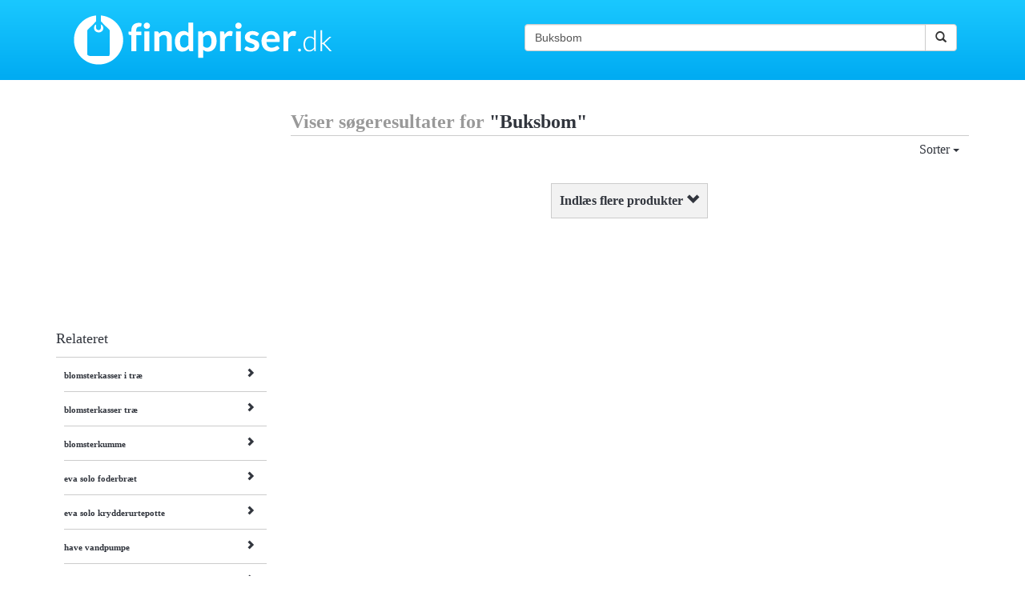

--- FILE ---
content_type: text/html; charset=UTF-8
request_url: https://www.findpriser.dk/sea.php?search=buksbom
body_size: 2790
content:

<!doctype html>
<html>
<head>
<meta charset="utf-8">
<meta name="viewport" content="width=device-width, initial-scale=1">
<title>Priser på buksbom - Hurtig levering på buksbom</title>
<meta name="title" content="Priser på buksbom - Hurtig levering på buksbom">
<meta name="keywords" content="">
<meta name="description" content="Se priser på buksbom her. Klik her og find den billigste pris på buksbom. Priserne opdateres dagligt så du altid finder buksbom billigst.">
<meta name="author" content="">
<link rel="canonical" href="http://www.findpriser.dk/sea.php?search=buksbom" />
<meta name="robots" content="index, follow">
<link rel="stylesheet" href="css/bootstrap.css" type="text/css">
<link rel="stylesheet" href="css/style.css" type="text/css">
<script src="//ajax.googleapis.com/ajax/libs/jquery/1.11.0/jquery.min.js"></script>
<script src="js/jquery-1.11.1.min.js"></script>
<script src="//netdna.bootstrapcdn.com/bootstrap/3.1.1/js/bootstrap.min.js"></script>
<link rel="stylesheet" type="text/css" href="//netdna.bootstrapcdn.com/bootstrap/3.1.1/css/bootstrap.min.css">
<script data-ad-client="ca-pub-1148712262986642" async src="https://pagead2.googlesyndication.com/pagead/js/adsbygoogle.js"></script></head>

<body>

    
	<div class="container-fluid">
	  <form action="/sea.php" method="get">
                    
        <div class="row">
			<div class="header">
                <div class="container">
				<div class="logo col-md-6 col-sm-6 col-xs-12"><a href="/"><img class="img-responsive" src="img/dk-logo.png" width="333" alt="Find priser på produkter. Vi sammenligner mellem 5.000.000 produkter."></a></div>	
				<div class="search col-md-6 col-sm-6 col-xs-12">
                    <div class="input-group">
					  <input type="text" name="search" value="Buksbom" class="form-control">
                      <span class="input-group-btn">
                        <button class="btn btn-default" type="submit"><span class="glyphicon glyphicon-search"></span></button>
                      </span>
                    </div>
                </div>
                </div>
			</div>			
		</div>
      </form>
    </div>    
    
     <div class="container">
        <div class="row">
            
            <div class="col-lg-3 sidebar">
            		                <div class="ad1" align="center"><script async src="//pagead2.googlesyndication.com/pagead/js/adsbygoogle.js"></script>
<!-- 250x250 -->
<ins class="adsbygoogle"
     style="display:inline-block;width:250px;height:250px"
     data-ad-client="ca-pub-1148712262986642"
     data-ad-slot="4692875450"></ins>
<script>
(adsbygoogle = window.adsbygoogle || []).push({});
</script></div>    	                <div class="categories-left">
    	                    <div class="headline" style="font-size: 130%;">Relateret</div>
    	                    <ul class="categ">
    	                    <li><a href="sea.php?search=blomsterkasser+i+træ" style="font-size: 70%;">blomsterkasser i træ<span class="arrow-right glyphicon glyphicon-chevron-right"></span></a></li><li><a href="sea.php?search=blomsterkasser+træ" style="font-size: 70%;">blomsterkasser træ<span class="arrow-right glyphicon glyphicon-chevron-right"></span></a></li><li><a href="sea.php?search=blomsterkumme" style="font-size: 70%;">blomsterkumme<span class="arrow-right glyphicon glyphicon-chevron-right"></span></a></li><li><a href="sea.php?search=eva+solo+foderbræt" style="font-size: 70%;">eva solo foderbræt<span class="arrow-right glyphicon glyphicon-chevron-right"></span></a></li><li><a href="sea.php?search=eva+solo+krydderurtepotte" style="font-size: 70%;">eva solo krydderurtepotte<span class="arrow-right glyphicon glyphicon-chevron-right"></span></a></li><li><a href="sea.php?search=have+vandpumpe" style="font-size: 70%;">have vandpumpe<span class="arrow-right glyphicon glyphicon-chevron-right"></span></a></li><li><a href="sea.php?search=hækkeklipper+med+teleskopskaft" style="font-size: 70%;">hækkeklipper med teleskopskaft<span class="arrow-right glyphicon glyphicon-chevron-right"></span></a></li><li><a href="sea.php?search=led+lampe+udendørs" style="font-size: 70%;">led lampe udendørs<span class="arrow-right glyphicon glyphicon-chevron-right"></span></a></li><li><a href="sea.php?search=pip+design" style="font-size: 70%;">pip design<span class="arrow-right glyphicon glyphicon-chevron-right"></span></a></li><li><a href="sea.php?search=rosenbue" style="font-size: 70%;">rosenbue<span class="arrow-right glyphicon glyphicon-chevron-right"></span></a></li>    	                    </ul>
    	                </div>
    	                             <div class="ad2" align="center"><script async src="//pagead2.googlesyndication.com/pagead/js/adsbygoogle.js"></script>
<!-- 160x600 -->
<ins class="adsbygoogle"
     style="display:inline-block;width:160px;height:600px"
     data-ad-client="ca-pub-1148712262986642"
     data-ad-slot="7646341859"></ins>
<script>
(adsbygoogle = window.adsbygoogle || []).push({});
</script></div>            </div>
            
            <div class="col-lg-9 col-md-12 content">
                <div class="keyword">Viser søgeresultater for <h1 class="term">"Buksbom"</h1></div>
                
                <div class="filters">
                
                                                                <div class="categories dropdown">
                      <button class="btn btn-default dropdown-toggle" type="button" id="dropdownMenu1" data-toggle="dropdown" aria-expanded="true">
                        Relateret
                        <span class="caret"></span>
                      </button>
                      <ul class="dropdown-menu" role="menu" aria-labelledby="dropdownMenu1">
                      <li role="presentation"><a role="menuitem" tabindex="-1" rel="nofollow" href="sea.php?search=blomsterkasser+i+træ">blomsterkasser i træ</a></li><li role="presentation"><a role="menuitem" tabindex="-1" rel="nofollow" href="sea.php?search=blomsterkasser+træ">blomsterkasser træ</a></li><li role="presentation"><a role="menuitem" tabindex="-1" rel="nofollow" href="sea.php?search=blomsterkumme">blomsterkumme</a></li><li role="presentation"><a role="menuitem" tabindex="-1" rel="nofollow" href="sea.php?search=eva+solo+foderbræt">eva solo foderbræt</a></li><li role="presentation"><a role="menuitem" tabindex="-1" rel="nofollow" href="sea.php?search=eva+solo+krydderurtepotte">eva solo krydderurtepotte</a></li><li role="presentation"><a role="menuitem" tabindex="-1" rel="nofollow" href="sea.php?search=have+vandpumpe">have vandpumpe</a></li><li role="presentation"><a role="menuitem" tabindex="-1" rel="nofollow" href="sea.php?search=hækkeklipper+med+teleskopskaft">hækkeklipper med teleskopskaft</a></li><li role="presentation"><a role="menuitem" tabindex="-1" rel="nofollow" href="sea.php?search=led+lampe+udendørs">led lampe udendørs</a></li><li role="presentation"><a role="menuitem" tabindex="-1" rel="nofollow" href="sea.php?search=pip+design">pip design</a></li><li role="presentation"><a role="menuitem" tabindex="-1" rel="nofollow" href="sea.php?search=rosenbue">rosenbue</a></li>                      </ul>
                    </div>                    
                    
                    <div class="sortby dropdown">
                      <button class="btn btn-default dropdown-toggle" type="button" id="dropdownMenu1" data-toggle="dropdown" aria-expanded="true">
                        Sorter                        <span class="caret"></span>
                      </button>
                      <ul class="dropdown-menu" role="menu" aria-labelledby="dropdownMenu1">
                      <li role="presentation"><a role="menuitem" tabindex="-1" rel="nofollow" href="sea.php?search=buksbom&sort=default_ranking">Mest populær</a></li>
                                    <li role="presentation"><a role="menuitem" tabindex="-1" rel="nofollow" href="sea.php?search=buksbom&sort=totalprice_ascending">Pris stigende</a></li>
                                    <li role="presentation"><a role="menuitem" tabindex="-1" rel="nofollow" href="sea.php?search=buksbom&sort=totalprice_descending">Pris faldende</a></li>
                      </ul>
                    </div>   
                    
                </div>
                
                <div class="products">
                    <div class="row" id="results">
                        
                                                
                        
                        
                        
                        
                       
                        
                    </div>
                </div> <!-- End of Products -->
                
                <div class="load-more">
                    <button class="btn btn-default center-block">Indlæs flere produkter <span class="glyphicon glyphicon-chevron-down"></span></button>
                </div>
                <div class="load-more load-more-loading">
                    <button class="btn btn-default center-block">Loader... <span class="loader"></span></button>
                </div>
                
                    
            </div>
            
        </div>
        
       </div>
       
       <div align="center" style="margin-top: 30px;">          <script async src="//pagead2.googlesyndication.com/pagead/js/adsbygoogle.js"></script>
<!-- Responsive -->
<ins class="adsbygoogle"
     style="display:block"
     data-ad-client="ca-pub-1148712262986642"
     data-ad-slot="1599808259"
     data-ad-format="auto"></ins>
<script>
(adsbygoogle = window.adsbygoogle || []).push({});
</script>       </div>
       
         <div class="container-fluid">  
         <div class="row">
            <div class="footer">
                <div class="container">
                <div class="col-md-8 col-sm-8 col-xs-12">
                    <ul class="footer-nav">
                        <li><a rel="nofollow" href="/page.php?id=termsofuse">Betingelser</a></li>
                        <li><a rel="nofollow" href="/page.php?id=privacy">Fortrolighed</a></li>
                        <li><a rel="nofollow" href="/page.php?id=aboutus">Om os</a></li>
                        <li><a rel="nofollow" href="/page.php?id=Information">Kontakt</a></li>
                    </ul>
                </div>
                <div class="col-md-4 col-sm-4 col-xs-12 footer-logo">
                    <img class="img-responsive" src="img/dk-footer-logo.png" width="336">
                </div>
                </div>
            </div>
        </div>
        </div>
	   
    <script type="text/javascript">
$(document).ready(function() {
	var track_click = 1;
	
	var total_pages = 50;
	$('.load-more-loading').hide();
	$(".load-more").click(function (e) {
	
			$(this).hide();
			$('.load-more-loading').show();

		if(track_click <= total_pages)
		{
			$.get('seamore.php',{
				qu: 'buksbom',
				cate: '',
				merchant: '',
				refine: '',
				sortprices: '',
				visantal: '24',
				pagetotal: track_click
				}, function(data) {
			
				$("#results").append(data);
				$("html, body").animate({scrollTop: $(".load-more").offset().top}, 500);
				$(".load-more").show();
				$('.load-more-loading').hide();

				track_click++;
			
			}).fail(function(xhr, ajaxOptions, thrownError) { 
				$(".load-more").show();
				$('.load-more-loading').hide();
			});
		 }
		  
		});
});
</script>
	   <script>
  (function(i,s,o,g,r,a,m){i['GoogleAnalyticsObject']=r;i[r]=i[r]||function(){
  (i[r].q=i[r].q||[]).push(arguments)},i[r].l=1*new Date();a=s.createElement(o),
  m=s.getElementsByTagName(o)[0];a.async=1;a.src=g;m.parentNode.insertBefore(a,m)
  })(window,document,'script','//www.google-analytics.com/analytics.js','ga');

  ga('create', 'UA-6879249-15', 'auto');
  ga('send', 'pageview');

</script></body>
    
</html>

--- FILE ---
content_type: text/html; charset=utf-8
request_url: https://www.google.com/recaptcha/api2/aframe
body_size: 267
content:
<!DOCTYPE HTML><html><head><meta http-equiv="content-type" content="text/html; charset=UTF-8"></head><body><script nonce="Cn8iVeSF6kI_mbygVuRGMQ">/** Anti-fraud and anti-abuse applications only. See google.com/recaptcha */ try{var clients={'sodar':'https://pagead2.googlesyndication.com/pagead/sodar?'};window.addEventListener("message",function(a){try{if(a.source===window.parent){var b=JSON.parse(a.data);var c=clients[b['id']];if(c){var d=document.createElement('img');d.src=c+b['params']+'&rc='+(localStorage.getItem("rc::a")?sessionStorage.getItem("rc::b"):"");window.document.body.appendChild(d);sessionStorage.setItem("rc::e",parseInt(sessionStorage.getItem("rc::e")||0)+1);localStorage.setItem("rc::h",'1769108493317');}}}catch(b){}});window.parent.postMessage("_grecaptcha_ready", "*");}catch(b){}</script></body></html>

--- FILE ---
content_type: text/css
request_url: https://www.findpriser.dk/css/style.css
body_size: 1821
content:
a {
    text-decoration: none;
    color: inherit;
}

a:hover {
    text-decoration: none;
    color: inherit;
}

a:visited {
    text-decoration: none;
    color: inherit;
}

a:active {
    text-decoration: none;
    color: inherit;
}



    .product-img {
    text-align: center;
    width: 180px;
    }

    .product-img img {
    width:auto;
	max-width: 180px;
	height: 180px;
    }
.product-description {
    display:none;
}

.header {

	height: 100px;
	background: -webkit-linear-gradient(#1ac8ff,#00abf2); 
    background: -o-linear-gradient(#1ac8ff,#00abf2); 
    background: -moz-linear-gradient(#1ac8ff,#00abf2); 
    background: linear-gradient(#1ac8ff,#00abf2); 
}

.logo img {
    margin-top: 5px;
}

.search {
    margin-top: 30px;
}

.sidebar {
    margin-top: 35px;
}

.headline {
    margin-top: 20px;
    color: #31353d;
    font-size: 24px;
    font-family: verdana;
    font-weight: 100;
    border-bottom: 1px solid #cccccc;
    padding-bottom: 10px
}

.categ {
    list-style: none;
    padding-left: 10px;
}

.categ li {
    margin-top: 10px;
    font-size: 16px;
    font-family: verdana;
    color: #31353d;;
    border-bottom: 1px solid #cccccc;
    padding-bottom: 10px;
    padding-right: 15px;
    font-weight: bold;
}

.categ a {
    text-decoration: none;
    color: inherit;
}

.categ a:hover {
    text-decoration: none;
    color: inherit;
}

.categ a:active {
    text-decoration: none;
    color: inherit;
}

.categ a:visited {
    text-decoration: none;
    color: inherit;
}


.arrow-right {
    float: right;
}

.ad1 img{
    width: 270px;
}

.ad2 img {
    width: 270px;
    margin-top: 10px;
}

.content {
    margin-top: 35px;
}

.keyword {
    font-family: verdana;
    font-size: 24px;
    font-weight: bold;
    color: #999999;
    border-bottom: 1px solid #cccccc;
}

h1.term {
    color: #31353d;
    display: inline;
    font-family: verdana;
    font-size: 24px;
    font-weight: bold;
}



.filters .btn-default {
    border: 0px;
}

.categories {
    float: left;
}

.merchant {
    float: left;
}

.rebate {
    float: left;
}

.sortby {
    float: right;
}

.filters .btn {
    border-radius: 0px !important;
    color: #31353d;
    font-family: verdana;
    font-size: 16px;
    -webkit-transition: all 0.5s ease-in-out;
    -moz-transition: all 0.5s ease-in-out;
    -o-transition: all 0.5s ease-in-out;
    transition: all 0.5s ease-in-out; 

    
}

.products {
    clear: both;
}


.product {
    border: 1px solid #cccccc;
}

.product-name {
    font-size: 14px;
    font-family: verdana;
    color: #31353d;
    font-weight: bold;
    max-height: 40px;
    min-height: 40px;
    overflow: hidden;
}

.price {
    font-size: 24px;
    font-family: verdana;
    color: #00aeef;
    font-weight: 100;
    margin-top: 10px;
    overflow: hidden;
    max-height: 30px;
}

.price span {
    font-weight: bold;
}

.delivery {
    font-size: 14px;
    font-family: verdana;
    color: #999999;
    font-weight: 100;
    overflow: hidden;
    max-height: 20px;
}

.store {
    font-size: 14px;
    font-family: verdana;
    color: #00aeef;
    font-weight: 100;
    margin-top: 10px;
    overflow: hidden;
    max-height: 20px;
}

.product .btn {
    margin-top: 15px;
    margin-bottom: 10px;
    border-radius: 0px;
    font-family: verdana;
    font-size: 18px;
    color: #fff;
    font-weight: bold;
    border: 1px solid #64873a ;
    background-color: #88c53f;
}


ul .arrow-right {
    margin-top: 2px;
}


.btn .arrow-right {
    font-weight: 100;
    font-size: 14px;
    margin-top: 4px;
    margin-left: 5px;
}


.product .btn:hover { 
    font-size: 18px;
    color: #fff;    
    border: 1px solid #64873a ;
    background-color: #64873a;
    -webkit-transition: all 0.5s ease-in-out;
    -moz-transition: all 0.5s ease-in-out;
    -o-transition: all 0.5s ease-in-out;
    transition: all 0.5s ease-in-out; 
}

.products .row {
    padding-left: 15px;
    padding-right: 15px;
}



.load-more .btn {
    margin-top: 25px;
    border-radius: 0px;
    background-color: #f2f2f2;
    color: #31353d;
    border: 1px solid #cccccc;
    font-size: 16px;
    font-family: verdana;
    font-weight: bold;
    padding: 10px;
}

.load-more .btn:hover {
    -webkit-transition: all 0.5s ease-in-out;
    -moz-transition: all 0.5s ease-in-out;
    -o-transition: all 0.5s ease-in-out;
    transition: all 0.5s ease-in-out; 
}


.footer {
    margin-top: 40px;
    height: 100px;
	background: -webkit-linear-gradient(#1ac8ff,#00abf2); 
    background: -o-linear-gradient(#1ac8ff,#00abf2); 
    background: -moz-linear-gradient(#1ac8ff,#00abf2); 
    background: linear-gradient(#1ac8ff,#00abf2); 
}


.footer-nav li {
    display: inline;
    color: #fff;
    font-family: verdana;
    font-size: 16px;
    margin-right: 25px;
}

.footer-nav {
    margin-top: 40px;
}

.footer-nav a {
    text-decoration: none;
    color: #fff;
    cursor: pointer;
}

.footer-nav a:hover {
    text-decoration: none;
    color: #fff;
    cursor: pointer;
}

.footer-logo img {
    display: block;
    margin-left: auto;
    margin-top: 18px;
}









/* Home Page */

.main-header {
    height: auto;
	background: -webkit-linear-gradient(#1ac8ff,#00abf2); 
    background: -o-linear-gradient(#1ac8ff,#00abf2); 
    background: -moz-linear-gradient(#1ac8ff,#00abf2); 
    background: linear-gradient(#1ac8ff,#00abf2); 
    margin-bottom: 25px;
}

.main-logo img {
    display: block;
    margin-left: auto;
    margin-right: auto; 
    margin-top: 25px;
}

.main-search {
    display: block;
    margin-left: auto;
    margin-right: auto;
    max-width: 650px;
    margin-bottom: 50px;
}

.main-headline {
    font-family: verdana;
    font-weight: 100;
    text-align: center;
    font-size: 32px;
    color: #fff;
    margin-top: 130px;
    border:  0px;
}

.main-browse {
    text-align: center;
    color: #fff;
    font-family:  verdana;
    font-size: 12px;
    font-weight: bold;
    margin-bottom: 15px;
    -webkit-transition: all 1s ease-in-out;
      -moz-transition: all 1s ease-in-out;
      -o-transition: all 1s ease-in-out;
      transition: all 1s ease-in-out;
}

.main-browse p {
    margin: 0px;
}

.main-browse a {
    text-decoration: none;
    color: inherit;
}

.main-browse a:hover {
    text-decoration: none;
    color: inherit;
}

p.main-category {
    margin-top: 5px;
    font-family: verdana;
    font-size: 14px;
    font-weight: bold;
    color: #31353D;
    margin-bottom: 8px
}

.main-category a {
    color: inherit;
    cursor: pointer;
}

.main-category a:hover {
    color: inherit;
}

p.main-subcategory {
    font-family: verdana;
    font-size: 14px;
    font-weight: 100;
    color: #00ABF2;  
}

.main-subcategory a {
    color: inherit;
    cursor: pointer;
}

.main-subcategory a:hover {
    color: inherit;
}

#main-category-list {
  -webkit-transition: all 1s ease-in-out;
  -moz-transition: all 1s ease-in-out;
  -o-transition: all 1s ease-in-out;
  transition: all 1s ease-in-out;
}

















@media (max-width: 767px) {

    .footer {
    height: 180px
    }
    .footer-logo img {
    display: block;
    margin-left: auto;
    margin-right: auto;
    }
    .footer-nav {
    margin-top: 30px;
    text-align: center;
    }
    .merchant {
    display: none;
    }
    .rebate {
    display: none;
    
    }
    .search {
    
    margin-top: 10px;
        
    }
    
    .header {
    height: 160px;
    }
    
    .logo img {
    display: block;
    margin-left: auto;
    margin-right: auto;
    }
    .product-img {
    float: left;
    text-align: center;
    width: 100px;
    margin-right: 10px;
    }

    .product-img img {
    width:auto;
	max-width: 100px;
	height: 100px;
    }    
    .product-name {
    margin-top: 3px;
    }
    .store-btn {
    display: none;
    }
    .info {
    float: left;
    width: 40%;
    }
    .btn-circle {
    margin-top: 25px;
    float: right;}
    .circle {
    width: 36px;
    height: 36px;
    border-radius: 18px !important;
    }
    .circle span {
    margin-left: -4px;
    }

    .product-img img {
    width:auto;
	max-width: 100px;
	height: 100px;
    }
    .price {
    	margin-top:0px;
}
    .store {
    	margin-top:0px;
    	margin-bottom:2px;
}
    
}

.products a {
    text-decoration: none;
    color: inherit;
}

.products a:hover {
    text-decoration: none;
    color: inherit;
}  

.products a:link {
    text-decoration: none;
    color: inherit;
}  

.products a:visited {
    text-decoration: none;
    color: inherit;
}  

.products a:active {
    text-decoration: none;
    color: inherit;
}  



@media (min-width: 768px) {
 
    .btn-circle {
    display: none;
    }
}

@media (min-width: 992px) {
    
}

@media (min-width: 1200px) {
    .sidebar {
        display: inherit;
    }
    .categories {
    display: none;
    }
}

@media (max-width: 1200px) {
    .sidebar {
        display: none;
    }
    .footer-nav{
        margin-top: 25px;
    }
}






.loader {
  margin: 6em auto;
  font-size: 5px;
  position: relative;
  text-indent: -9999em;
  border-top: 1.1em solid rgba(0, 0, 0, 0.15);
  border-right: 1.1em solid rgba(0, 0, 0, 0.15);
  border-bottom: 1.1em solid rgba(0, 0, 0, 0.15);
  border-left: 1.1em solid #00abf2;
  -webkit-animation: load8 1.1s infinite linear;
  animation: load8 1.1s infinite linear;
}
.loader,
.loader:after {
  border-radius: 50%;
  width: 10em;
  height: 10em;
}
@-webkit-keyframes load8 {
  0% {
    -webkit-transform: rotate(0deg);
    transform: rotate(0deg);
  }
  100% {
    -webkit-transform: rotate(360deg);
    transform: rotate(360deg);
  }
}
@keyframes load8 {
  0% {
    -webkit-transform: rotate(0deg);
    transform: rotate(0deg);
  }
  100% {
    -webkit-transform: rotate(360deg);
    transform: rotate(360deg);
  }
}

.cat-list {
    max-width: 24ex;
    display: inline-block;
    padding: 0px;
    margin: 0px;
    overflow: hidden;  
}










--- FILE ---
content_type: text/plain
request_url: https://www.google-analytics.com/j/collect?v=1&_v=j102&a=1545520933&t=pageview&_s=1&dl=https%3A%2F%2Fwww.findpriser.dk%2Fsea.php%3Fsearch%3Dbuksbom&ul=en-us%40posix&dt=Priser%20p%C3%A5%20buksbom%20-%20Hurtig%20levering%20p%C3%A5%20buksbom&sr=1280x720&vp=1280x720&_u=IEBAAEABAAAAACAAI~&jid=2095422269&gjid=536413310&cid=2034621009.1769108492&tid=UA-6879249-15&_gid=935771243.1769108492&_r=1&_slc=1&z=1105647465
body_size: -450
content:
2,cG-8SKRJQ7X3D